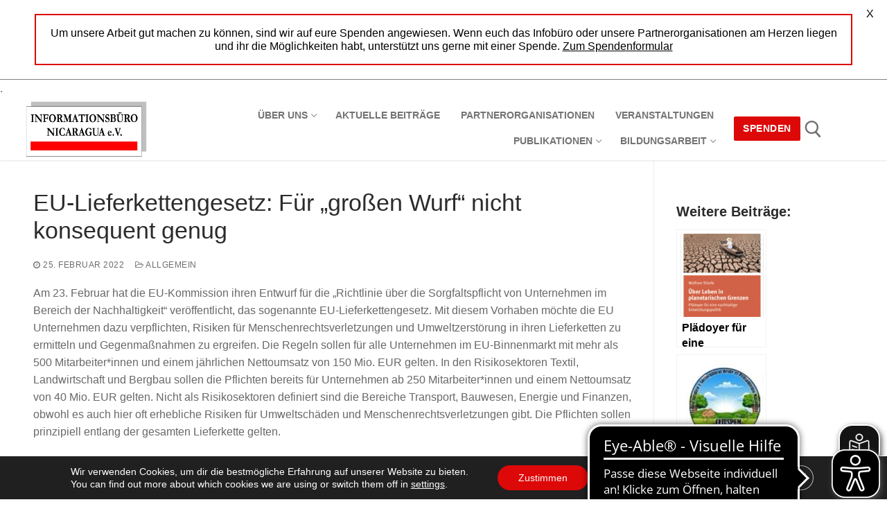

--- FILE ---
content_type: text/css
request_url: https://infobuero-nicaragua.org/wp-content/cache/wpo-minify/1769742759/assets/wpo-minify-footer-d650199f.min.css
body_size: 282
content:
.yarpp-related{margin-bottom:1em;margin-top:1em}.yarpp-related a{font-weight:700;text-decoration:none}.yarpp-related .yarpp-thumbnail-title{font-size:96%;font-weight:700;text-align:left;text-decoration:none}.yarpp-related h3{font-size:125%;font-weight:700;margin:0;padding:0 0 5px;text-transform:capitalize}.yarpp-thumbnail-default,.yarpp-thumbnail-title,.yarpp-thumbnails-horizontal .yarpp-thumbnail{display:inline-block}.yarpp-thumbnails-horizontal .yarpp-thumbnail{border:1px solid hsl(0 0% 50% / .1);vertical-align:top}.yarpp-thumbnails-horizontal .yarpp-thumbnail-default,.yarpp-thumbnails-horizontal .yarpp-thumbnail>img{display:block}.yarpp-thumbnails-horizontal .yarpp-thumbnail-title{font-size:1em;line-height:1.4em;max-height:2.8em;overflow:hidden;text-decoration:inherit}.yarpp-thumbnail-default{overflow:hidden}.yarpp-thumbnails-horizontal .yarpp-thumbnail{width:130px;height:170px;margin:5px;margin-left:0}.yarpp-thumbnail>img,.yarpp-thumbnail-default{width:120px;height:120px;margin:5px}.yarpp-thumbnails-horizontal .yarpp-thumbnail-title{margin:7px;margin-top:0;width:120px}.yarpp-thumbnail-default>img{min-height:120px;min-width:120px}

--- FILE ---
content_type: application/javascript
request_url: https://translate-cdn.eye-able.com/configs/infobuero-nicaragua_org_plain.js
body_size: -153
content:
var ea_plain_config = {"plainlanguage":{"styles":{"desktop":{"top":"85%","right":"10px"},"mobile":{"bottom":"25%","right":"10px"}}}}